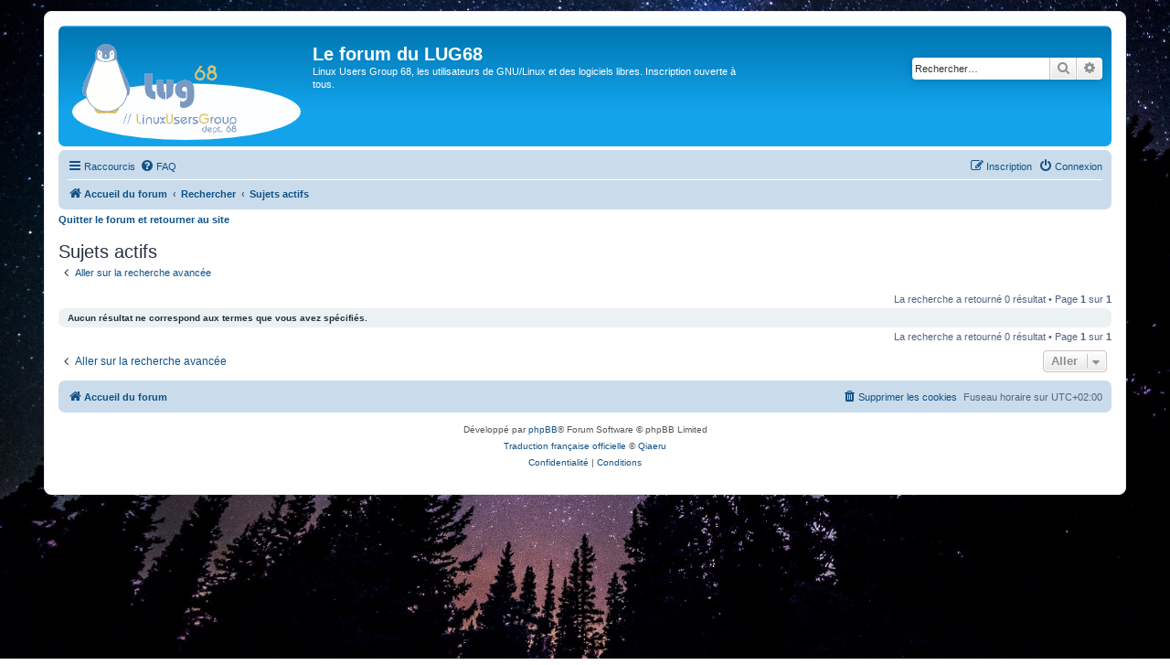

--- FILE ---
content_type: text/css
request_url: http://lug68.org/phpBB3/styles/prosilver/theme/lug68.css
body_size: 353
content:
.site_logo {
	background-image: url("./images/site_logo.png");
	width:250px;
	height:110px;
}
@media screen {
	body {
		background:url('bg.lug68.jpg') no-repeat center fixed;
		background-size: cover;
		top:0;
		bottom:0;
		left:0;
		right:0;
		z-index:-1;
	}
	html, body {
		background-color:inherit;
	}
}
@media print {
	#bglug {
		display:none;
	}
}
